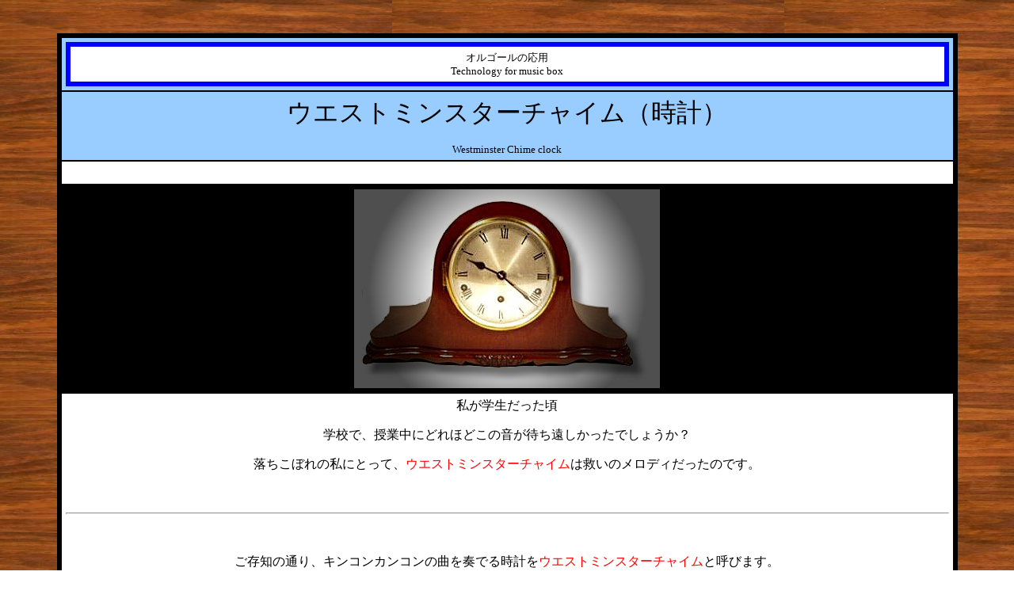

--- FILE ---
content_type: text/html
request_url: http://www.musical.jp/box/musicbox3/mb46.htm
body_size: 1738
content:
<html>
<head>
<title>ウエストミンスターチャイム（時計）</title>
<meta http-equiv="Content-Type" content="text/html; charset=Shift_JIS">
<meta name="keywords" content="オルゴール">
<meta name="description" content="オルゴール">
</head>

<body bgcolor="#FFFFFF" background="../../harp/pic/wall.jpg">
<p>　</p>
<table width="90%" border="5" cellspacing="0" cellpadding="5" align="center" bgcolor="#FFFFFF" bordercolor="#000000">
  <tr bgcolor="#99CCFF"> 
    <td width="31%"> 
      <div align="center"> 
        <table width="100%" border="5" cellspacing="0" cellpadding="5" bordercolor="#0000FF" align="center" bgcolor="#FFFFFF">
          <tr valign="middle" align="center"> 
            <td height="30"> 
              <div align="center"><font color="#000000" size="-1">オルゴールの応用</font></div>
              <div align="center"><font color="#000000" size="-1">Technology for 
                music box</font></div>
            </td>
          </tr>
        </table>
        <b></b></div>
    </td>
  </tr>
  <tr bgcolor="#99CCFF"> 
    <td height="73" width="31%"> 
      <div align="center"> 
        <p><font size="+3">ウエストミンスターチャイム（時計）</font></p>
        <p> <font size="-1">Westminster Chime clock </font></p>
      </div>
    </td>
  </tr>
  <tr> 
    <td>　 </td>
  </tr>
  <tr bgcolor="#000000"> 
    <td> 
      <p align="center"><img src="../picmb4/westm.jpg" width="386" height="251"></p>
    </td>
  </tr>
  <tr> 
    <td> 
      <p align="center">私が学生だった頃</p>
      <p align="center">学校で、授業中にどれほどこの音が待ち遠しかったでしょうか？</p>
      <p align="center">落ちこぼれの私にとって、<font color="#FF0000">ウエストミンスターチャイム</font>は救いのメロディだったのです。</p>
      <p align="center">　 </p>
      <hr>
      <p align="center">　</p>
      <p align="center">ご存知の通り、キンコンカンコンの曲を奏でる時計を<font color="#FF0000">ウエストミンスターチャイム</font>と呼びます。</p>
      <p align="center">もちろん電子音はダメです。</p>
      <p align="center">時計の中で、金属の棒をハンマーでたたく機構がついたもので、贅沢にも生演奏で聞かなくてはいけません。</p>
      <p align="center"><a href="mb47.htm">鳩時計</a>（<a href="mb47.htm">カッコー時計</a>）と一緒に一家に１台の必需品です。</p>
      <p align="center"><img src="../picmb/west2.jpg" width="364" height="172"></p>
      <p align="center">例え４畳半の部屋でもこれ一台で楽しくなること間違えなしです。</p>
      <hr>
      <p align="center">なんて書きましたが</p>
      <p align="center">この時計はホームサイズのカリオンといえるでしょう。</p>
      <p align="center">奏でる曲はロンドンの有名なビッグベンという時計台と同じです。</p>
      <p align="center">もともとヘンデルのオラトリオ（＝メサイア）のアリアの一部で４つだけの音で構成されています。 </p>
      <p align="center">従って時計の中はさほど複雑ではなくてメロディを出せるのです。</p>
      <p align="center">ただほとんどの場合はハンマーは５本以上あります。</p>
      <p align="center">幾つかのアレンジバージョンなどもあり、５音や６音のものもあります。</p>
      <hr>
      <p align="center">見た目は普通の時計ですが、自動演奏を楽しめる時計は多くあります。</p>
      <p align="center">　</p>
      <p align="center">中には　<font size="+2" color="#FF0000">Westminster,　St.Michael,　Whittington 
        Chime　</font>の３つのチャイムを選択できるものもあります。</p>
      <p align="center">　</p>
      <p align="center">もちろん<a href="http://www.musical.jp/box/musicbox6/mx07.htm">オルガニート</a>のようなオルゴールユニットを内蔵したものも多く出ていますが、やはり<font color="#FF0000">ウエストミンスターチャイム</font>や、鉄琴を直接叩くタイプなどの方が魅力的に思うのは私だけでしょうか？</p>
      </td>
  </tr>
  <tr bgcolor="#99CCFF"> 
    <td>　</td>
  </tr>
</table>
<p>　</p>
<table width="50%" border="2" cellspacing="0" cellpadding="3" align="center" bordercolor="#CCCCCC">
  <tr bgcolor="#FFFFFF"> 
    <td width="100%"> 
      <div align="center"> <font size="-1"><a href="http://www.musical.jp/box/">オルゴールと自動演奏楽器HOME 
        </a></font><a href="http://www.musical.jp/box/"></a></div>
    </td>
  </tr>
</table>
<p>　</p>
</body>
</html>
